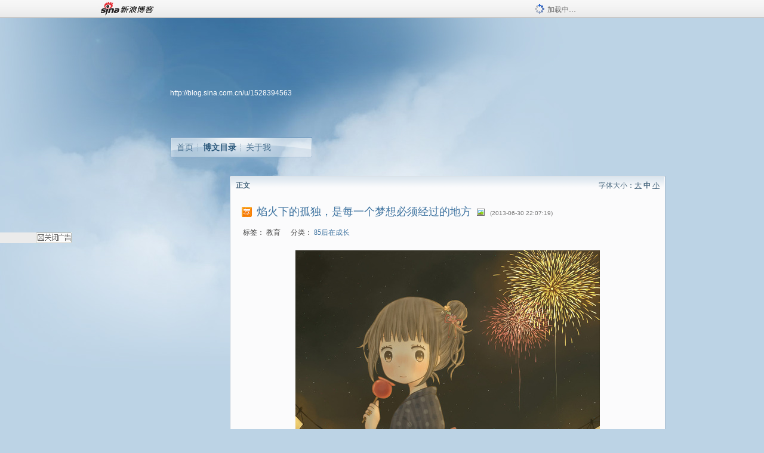

--- FILE ---
content_type: text/html; charset=utf-8
request_url: https://blog.sina.com.cn/s/blog_5b1973430102eb43.html
body_size: 10483
content:
<!DOCTYPE html PUBLIC "-//W3C//DTD XHTML 1.0 Transitional//EN" "//www.w3.org/TR/xhtml1/DTD/xhtml1-transitional.dtd">
<html xmlns="//www.w3.org/1999/xhtml">
<head>
<meta http-equiv="Content-Type" content="text/html; charset=utf-8" />
<title>焰火下的孤独，是每一个梦想必须经过的地方_一直特立独行的猫_新浪博客</title>
<meta http-equiv="X-UA-Compatible" content="IE=EmulateIE8,chrome=1" />
<meta name="renderer" content="webkit">
<meta name="keywords" content="焰火下的孤独，是每一个梦想必须经过的地方_一直特立独行的猫_新浪博客,一直特立独行的猫,教育" />
<meta name="description" content="焰火下的孤独，是每一个梦想必须经过的地方_一直特立独行的猫_新浪博客,一直特立独行的猫," />
<meta content="always" name="referrer">
<meta http-equiv="mobile-agent" content="format=html5; url=http://blog.sina.cn/dpool/blog/s/blog_5b1973430102eb43.html?vt=4">
<meta http-equiv="mobile-agent" content="format=wml; url=http://blog.sina.cn/dpool/blog/ArtRead.php?nid=5b1973430102eb43&vt=1">
<!–[if lte IE 6]>
<script type="text/javascript">
try{
document.execCommand("BackgroundImageCache", false, true);
}catch(e){}
</script>
<![endif]–>
<script type="text/javascript">
    
window.staticTime=new Date().getTime();
;(function () {
    if(/\/{2,}/.test(location.pathname)){
        location.href = '//blog.sina.com.cn' + location.pathname.replace(/\/+/g,'/') + location.search;
    }
})();
</script>
<link rel="pingback" href="//upload.move.blog.sina.com.cn/blog_rebuild/blog/xmlrpc.php" />
<link rel="EditURI" type="application/rsd+xml" title="RSD" href="//upload.move.blog.sina.com.cn/blog_rebuild/blog/xmlrpc.php?rsd" />
<link href="//blog.sina.com.cn/blog_rebuild/blog/wlwmanifest.xml" type="application/wlwmanifest+xml" rel="wlwmanifest" />
<link rel="alternate" type="application/rss+xml" href="//blog.sina.com.cn/rss/1528394563.xml" title="RSS" />
<link href="//simg.sinajs.cn/blog7style/css/conf/blog/article.css" type="text/css" rel="stylesheet" /><link href="//simg.sinajs.cn/blog7style/css/common/common.css" type="text/css" rel="stylesheet" /><link href="//simg.sinajs.cn/blog7style/css/blog/blog.css" type="text/css" rel="stylesheet" /><link href="//simg.sinajs.cn/blog7style/css/module/common/blog.css" type="text/css" rel="stylesheet" /><style id="tplstyle" type="text/css">@charset "utf-8";@import url("//simg.sinajs.cn/blog7newtpl/css/30/30_1/t.css");
</style>
<style id="positionstyle"  type="text/css">
</style>
<style id="bgtyle"  type="text/css">
</style>
<style id="headtyle"  type="text/css">
</style>
<style id="navtyle"  type="text/css">
</style>
<script type="text/javascript" src="//d1.sina.com.cn/litong/zhitou/sspnew.js"></script>
    <link href="//mjs.sinaimg.cn//wap/project/blog_upload/1.0.6/index_v3/static/css/index_v3.min.css" type="text/css" rel="stylesheet" />
    <script type="text/javascript" src="//mjs.sinaimg.cn//wap/project/blog_upload/1.0.9/index_v3/static/js/index_v3.min.js?v=1"></script>
    <style>
    .popup_blogUpdata{
      z-index:1200
    }
    .fl_bg{
      z-index:1100;
    }
    .articleCell .atc_main{
      width:340px!important;
    }
    </style>
</head>
<body>
<!--$sinatopbar-->
<div style="z-index:512;" class="nsinatopbar">
  <div style="position:absolute;left:0;top:0;" id="trayFlashConnetion"></div>
  <div class="ntopbar_main"> 
    <a id="login_bar_logo_link_350" href="//blog.sina.com.cn" target="_blank"><img class="ntopbar_logo" src="//simg.sinajs.cn/blog7style/images/common/topbar/topbar_logo.gif" width="100" alt="新浪博客"></a>
    <div class="ntopbar_floatL">
      <div class="ntopbar_search" id="traySearchBar" style="display:none;"></div>
	  <div class="ntopbar_ad" id="loginBarActivity" style="display:none;"></div>
    </div>
    <div class="ntopbar_loading"><img src="//simg.sinajs.cn/blog7style/images/common/loading.gif">加载中…</div>
  </div>
</div>
<!--$end sinatopbar-->

<div class="sinabloga" id="sinabloga">
	<div id="sinablogb" class="sinablogb">

	   
 <div id="sinablogHead" class="sinabloghead">
     <div style="display: none;" id="headflash" class="headflash"></div>
	   <div id="headarea" class="headarea">
      <div id="blogTitle" class="blogtoparea">
      <!-- <h1 id="blogname" class="blogtitle"><a href="http://blog.sina.com.cn/u/1528394563"><span id="blognamespan">加载中...</span></a></h1> -->
	  <!-- 	  <div class="bloglink"><a href="//blog.sina.com.cn/v/verify" target="_blank"><img src="//simg.sinajs.cn/blog7style/images/common/v_blog_y.jpg"  width="80" height="20" title="新浪个人认证" align="absmiddle" /></a>青年作家赵星，代表作《不要让未来的你，讨厌现在的自己》</div>
	   -->
		
					<div id="bloglink" class="bloglink"><a href="http://blog.sina.com.cn/u/1528394563">http://blog.sina.com.cn/u/1528394563</a> </div>
      </div>
      <div class="blognav" id="blognav">
      			  <div id="blognavBg" class="blognavBg"></div> <div class="blognavInfo"> 
		<span><a   href="http://blog.sina.com.cn/u/1528394563">首页</a></span>
      <span><a class="on" href="//blog.sina.com.cn/s/articlelist_1528394563_0_1.html">博文目录</a></span>
      <!--<span><a href="">图片</a></span>-->
      <span class="last"><a  href="//blog.sina.com.cn/s/profile_1528394563.html">关于我</a></span></div>
      </div>      		      
             <div class="autoskin" id="auto_skin">
       </div>

<div class="adsarea">
     <a href="#"><div id="template_clone_pic" class="pic"></div></a>
     <div id="template_clone_link" class="link wdc_HInf"></div>
     <div id="template_clone_other" class="other"></div>        
</div>
    </div>
    </div>
    
    <!--主题内容开始 -->
    <div class="sinablogbody" id="sinablogbody">
	    <div id="blogads" style="display: none;" class="blogads" uid="1528394563" formatInfo="1"><div class="ad_head"></div><div class="ad_body"><div id="adversite_top" class="adsle">
	</div><div class="adsrig">新浪广告共享计划></div><div class="clearit"></div></div><div class="ad_foot"></div></div>
		
	<!--第一列start-->
    <div id="column_1" class="SG_colW21 SG_colFirst"><style>
  #module_901 {
    visibility: hidden; 

  }
</style>
<div class="SG_conn" id="module_901">
    <div class="SG_connHead">
            <span class="title" comp_title="个人资料">个人资料</span>
            <span class="edit">
                        </span>
    </div>
    <div class="SG_connBody">
        <div class="info">
                         
            <div class="info_img" id="comp_901_head"><img src="//simg.sinajs.cn/blog7style/images/common/sg_trans.gif" real_src ="" id="comp_901_head_image" width="180" height="180" alt="" title="" /></div>
            
            <div class="info_txt">
              <div class="info_nm">
                <img id="comp_901_online_icon" style="display:none;" class="SG_icon SG_icon1" src="//simg.sinajs.cn/blog7style/images/common/sg_trans.gif" width="15" height="15" align="absmiddle" />
                <span ><strong id="ownernick">                                </strong></span>
                
                <div class="clearit"></div>
              </div>
              <div class="info_btn1">
                <a target="_blank" href="" class="SG_aBtn SG_aBtn_ico"><cite><img class="SG_icon SG_icon51" src="//simg.sinajs.cn/blog7style/images/common/sg_trans.gif" width="15" height="15" align="absmiddle" />微博</cite></a>
                <div class="clearit"></div>
              </div>
            <div class="info_locate" id = "info_locate_id">
<div class="SG_j_linedot"></div>
<div class="info_btn2">
    <p>
    <a href="javascript:void(0);" class="SG_aBtn " id="comp901_btn_invite"><cite >加好友</cite></a>
    <a href="javascript:void(0);" class="SG_aBtn" id="comp901_btn_sendpaper"><cite >发纸条</cite></a>
    </p>
    <p>
    <a href="//blog.sina.com.cn/s/profile_.html#write" class="SG_aBtn"   id="comp901_btn_msninfo"><cite>写留言</cite></a>
    <a href="#" onclick="return false;" class="SG_aBtn"  id="comp901_btn_follow"><cite onclick="Module.SeeState.add()">加关注</cite></a>
    </p>
    <div class="clearit"></div>
</div>
<div class="SG_j_linedot"></div>
</div>
                  <div class="info_list">     
                                   <ul class="info_list1">
                    <li><span class="SG_txtc">博客等级：</span><span id="comp_901_grade"></span></li>
                    <li><span class="SG_txtc">博客积分：</span><span id="comp_901_score"><strong></strong></span></li>
                    </ul>
                    <ul class="info_list2">
                    <li><span class="SG_txtc">博客访问：</span><span id="comp_901_pv"><strong></strong></span></li>
                    <li><span class="SG_txtc">关注人气：</span><span id="comp_901_attention"><strong></strong></span></li>
                    <li><span class="SG_txtc">获赠金笔：</span><strong id="comp_901_d_goldpen">0支</strong></li>
                    <li><span class="SG_txtc">赠出金笔：</span><strong id="comp_901_r_goldpen">0支</strong></li>
					<li class="lisp" id="comp_901_badge"><span class="SG_txtc">荣誉徽章：</span></li>
                    </ul>
                  </div>
<div class="clearit"></div>
    </div>
    <div class="clearit"></div>
</div>
            </div>       
            <div class="SG_connFoot"></div>
</div>
<div id="adps_person" style="display:none">
<div class="SG_conn" id="module_909">
    <div class="SG_connHead">
            <span class="title" comp_title=""></span>
            <span class="edit"></span>
    </div>
    <div class="SG_connBody">
                <div class="clearit"></div>
    </div>       
    <div class="SG_connFoot"></div>
</div>
</div></div>
	<!--第一列end-->
	
	<!--第二列start-->
	<div id="column_2" class="SG_colW73">
	
<div id="module_920" class="SG_conn">
	<div class="SG_connHead">
	    <span comp_title="正文" class="title">正文</span>
	    <span class="edit"><span id="articleFontManage" class="fontSize">字体大小：<a href="javascript:;" onclick="changeFontSize(2);return false;">大</a> <strong>中</strong> <a href="javascript:;" onclick="changeFontSize(0);return false;">小</a></span></span>
	</div>
    <div class="SG_connBody">
<!--博文正文 begin -->
	<div id="articlebody" class="artical" favMD5='{"5b1973430102eb43":"95c93d120cedae4cb49b96a08d668036"}'>
		<div class="articalTitle"> 
			
						<span class="img1"> 
					<a href="http://zhuanlan.sina.com.cn/" target ="_blank"><img class="SG_icon SG_icon107" src="//simg.sinajs.cn/blog7style/images/common/sg_trans.gif" width="18" height="18" title="您的文章被发表到新浪专栏，点击查看更多精彩内容" align="absmiddle" /></a>			
			</span>
							<h2 id="t_5b1973430102eb43" class="titName SG_txta">焰火下的孤独，是每一个梦想必须经过的地方</h2>
			
					<span class="img2">
				<img width="15" height="15" align="absmiddle" title="此博文包含图片" src="//simg.sinajs.cn/blog7style/images/common/sg_trans.gif" class="SG_icon SG_icon18"/>	
			</span>
					<span class="time SG_txtc">(2013-06-30 22:07:19)</span>		</div>
		<div class="articalTag" id="sina_keyword_ad_area">
			<table>
				<tr>
					<td class="blog_tag">
					<script>
					var $tag='教育';
					var $tag_code='64ef95b42afe103582b6b20d4bce8137';
					var $r_quote_bligid='5b1973430102eb43';
					var $worldcup='0';
					var $worldcupball='0';
					</script>
											<span class="SG_txtb">标签：</span>
																				<!--<h3><a href="" target="_blank"></a></h3>-->
                            <h3>教育</h3>
																</td>
					<td class="blog_class">
											<span class="SG_txtb">分类：</span>
						<a target="_blank" href="//blog.sina.com.cn/s/articlelist_1528394563_2_1.html">85后在成长</a>
										</td>
				</tr>
			</table>
		</div>
						<!-- 正文开始 -->
		<div id="sina_keyword_ad_area2" class="articalContent   ">
			<div STYLE="text-align: center;"><a HREF="http://s12.sinaimg.cn/orignal/5b197343te06055413e7b" TARGET="_blank"><img src="//simg.sinajs.cn/blog7style/images/common/sg_trans.gif" real_src ="http://s12.sinaimg.cn/mw690/5b197343te06055413e7b&amp;690" WIDTH="510" HEIGHT="360" NAME="image_operate_51831372604270293"  ALT="焰火下的孤独，是每一个梦想必须经过的地方"  TITLE="焰火下的孤独，是每一个梦想必须经过的地方" /></A><br /></DIV>
<div STYLE="text-align: center;"><br /></DIV>
<div STYLE="text-align: left;">
<p><span STYLE="font-family:宋体;mso-ascii-font-family:Calibri; mso-ascii-theme-font:minor-latin;mso-fareast-font-family:宋体;mso-fareast-theme-font: minor-fareast;mso-hansi-font-family:Calibri;mso-hansi-theme-font:minor-latin">
在电影院电梯里的时候，墙壁上贴着周杰伦的一张海报。朋友惊讶的说：“这是什么？周杰伦的歌舞剧？他怎么又玩歌舞剧了？”我抬头看了一眼那张海报，看了一眼这个曾经心中的偶像，这个我曾经跑全国跟他演唱会的巨星。我已经很久没听他的歌了，也很久没听到他的新歌了，或者说，我已经很久没听到让我心动的他的新歌了。我记得他开始拍电影拍的一团糟的时候，我也曾不理解他的选择，歌唱的那么好，为什么要去拍电影，拍的那么烂还要被人骂，拍烂了连新歌都没有了，于是骂声更是滚滚来。直到我开始进入社会，开始为自己的人生把握方向，走向自己的每一个不熟悉的梦想的时候，才明白那种想要不断尝试和渴望突破的心，也才明白在没了掌声和欢呼声的暗夜里朝向陌生领域不断翻滚的日子是如何的孤独寂寞外加不被理解和有心无力有多难，之后看到周杰伦再扑向任何领域却无法像音乐那样完胜的时候，内心总会暗暗为他加油。</SPAN></P>
<p>&nbsp;<wbr></P>
<p STYLE="font-family: 宋体;"><span STYLE="font-family:宋体;mso-ascii-font-family:Calibri; mso-ascii-theme-font:minor-latin;mso-fareast-font-family:宋体;mso-fareast-theme-font: minor-fareast;mso-hansi-font-family:Calibri;mso-hansi-theme-font:minor-latin">
刚刚结束的《中国最强音》里有一个选手叫刘明辉，他本来是一个数学老师，有着一个歌手的梦！我曾调出所有刘明辉的演出，发现他很少有笑容，很少大喜大悲，演唱风格和选曲风格单一，从未改变。我猜想他一定是经历过很多磨难的，内心有过许多的挣扎，也历经过很多的流言蜚语，让内心变得坚硬而很少能被激荡。这不仅仅是换了一个行业这么简单，也不是换一个公司那么简单，而是从传统中最稳定的最受人尊敬的老师换到一个完全没保障忽高忽低的娱乐圈，从讲台到舞台，这一步，差的太大了。每次看他演唱，我都会想到我的一个做数学老师的朋友，她的梦想是当一个导游，于是她从毕业就跟我讲啊讲啊讲啊，她说要学外语，要上导游培训班，要熟读全国的景点，就这么一直说一直说，现在她还是一个数学老师，结婚了，生孩子了，之后再没听见过导游的事儿，每次见面只问我能赚多少钱以及她又买了什么房子什么车。她说她已经不想做导游了，这一步太难了，没人相信她，老公也不支持，现在有孩子更加走不了了。那天在现场看完刘明辉的演唱的时候，好想打个电话给她，告诉她：“我看到你梦想的样子了！”只是不知道，她是否还记得年少时的梦，记得焰火下梦想曾驻足的地方。</SPAN></P>
<p STYLE="font-family: 宋体;">&nbsp;<wbr></P>
<p><span STYLE="font-family:宋体;mso-ascii-font-family:Calibri; mso-ascii-theme-font:minor-latin;mso-fareast-font-family:宋体;mso-fareast-theme-font: minor-fareast;mso-hansi-font-family:Calibri;mso-hansi-theme-font:minor-latin">
每一次讲座，每一次和小朋友的分享，都会被问到同一个问题，为梦想奋斗中的寂寞和孤独。大家都问我：当一个人十分笃定的向着自己的目标往前跑的时候，内心会不会很孤单寂寞，周围人是不是能理解自己的做法，父母的不信任是否真的能做到不在乎和不理会。面对周围一切的闲言碎语，如何才能做到让自己心性笃定往前走。每次被问到，我总是想起很久以前看到的一句话“这个社会的每一次变革，都是由那些愿意冒险，排除干扰，并承担责任的英雄完成的。”每一次在我坚持不下去的时候，我总用这句话来激励自己。但每次我都没办法把这句话告诉小朋友们，因为会觉得太大了，说出来特别装。我一直觉得，任何人做什么事都不可能一呼百应周围的每个人都支持和理解自己，很多人来打击是因为他们不相信自己能做到，因此也不相信你会做到才会添油加醋的挤兑你。现实就是很残酷的，一个人往前走往往很快，非要三五成群拖家带口希望先取得别人的支持和鼓励才有力气往前走的，多半走不了多远。大学里我</SPAN><span>98%</SPAN><span STYLE="font-family:宋体;mso-ascii-font-family:Calibri; mso-ascii-theme-font:minor-latin;mso-fareast-font-family:宋体;mso-fareast-theme-font: minor-fareast;mso-hansi-font-family:Calibri;mso-hansi-theme-font:minor-latin">的时间都是一个人做事，一个人吃饭，一个人读书上课回宿舍上自己，这样的做法不一定是对的，因为会少了友情，但这一切却是习惯孤单的练习题。时常读读名人传记就会发现，我们普通人和名人的经历其实大体无差，唯一差的就是在遇到困难和阻碍的时候，是打道回府随波逐流，还是心无旁骛勇往直前。</SPAN></P>
<p><span>&nbsp;<wbr></SPAN></P>
<p><span STYLE="font-family:宋体;mso-ascii-font-family:Calibri; mso-ascii-theme-font:minor-latin;mso-fareast-font-family:宋体;mso-fareast-theme-font: minor-fareast;mso-hansi-font-family:Calibri;mso-hansi-theme-font:minor-latin">
具体如何能让自己信念坚定，我也没法解释。就像你以为自己白天上班上学还能早起很了不起，但总有人能起的更早，这世界谁都没有超能力，但可以决定自己能做什么，要做什么。每一条路都会笔直的通向未来，而关键看我们到底能走多远。每当我们克服了一个个困难再回头看的时候，也会觉得曾经的那些困难事后看来都会是毛毛雨，但也会觉得这些毛毛雨让自己的内心又强大了一点点。想要光宗耀祖光艳四射，又害怕失去和受伤，那就只能永远还是现在的样子。</SPAN></P>
<p><span>&nbsp;<wbr></SPAN></P>
<p><span STYLE="font-family:宋体;mso-ascii-font-family:Calibri; mso-ascii-theme-font:minor-latin;mso-fareast-font-family:宋体;mso-fareast-theme-font: minor-fareast;mso-hansi-font-family:Calibri;mso-hansi-theme-font:minor-latin">
如果说自己的梦想不被人理解，那也许是因为自己曾夸下了很大的海口又很多次没有做到。真正的梦想放在心底全力冲刺就足够了。每当孤灯夜下一个人跑的时候，表面上看，似乎只有你一个人孤独地奔跑，但是在你灵魂深处，你应该感觉到这世上有许多牛人和你一起奔跑。这时的你，感觉不再是孤单，而是和众多志同道合的朋友为实现各自的理想而一起奋勇拼搏。这世上没有谁天生就该帮我们，信我们，但如果我们的梦需要亲朋好友在旁边使劲拍巴掌才可以实现的时候，那多半不会再为梦想而战，是为虚荣。</SPAN></P>
<p><span>&nbsp;<wbr></SPAN></P>
<p><span STYLE="font-family:宋体;mso-ascii-font-family:Calibri; mso-ascii-theme-font:minor-latin;mso-fareast-font-family:宋体;mso-fareast-theme-font: minor-fareast;mso-hansi-font-family:Calibri;mso-hansi-theme-font:minor-latin">
自己有一个梦想，别人总会有闲言碎语怎么办？当梦想照进现实的时候，每一天早晨闹钟想起的时候，是起身一跃还是翻身盖被，才是证明自己的最好答案。焰火下的孤独，是每一个梦想必须经过的地方，每一个人都一样。</SPAN></P>
<p><span STYLE="font-family:宋体;mso-ascii-font-family:Calibri; mso-ascii-theme-font:minor-latin;mso-fareast-font-family:宋体;mso-fareast-theme-font: minor-fareast;mso-hansi-font-family:Calibri;mso-hansi-theme-font:minor-latin">
<br /></SPAN></P>
<p><span STYLE="mso-bidi-font-size:8.0pt;font-family:宋体; mso-ascii-theme-font:minor-fareast;mso-fareast-font-family:宋体;mso-fareast-theme-font: minor-fareast;mso-hansi-theme-font:minor-fareast">
微博： <span>@</SPAN>一直特立独行的猫</SPAN></P>
<p><span STYLE="mso-bidi-font-size:8.0pt;font-family:宋体; mso-ascii-theme-font:minor-fareast;mso-fareast-font-family:宋体;mso-fareast-theme-font: minor-fareast;mso-hansi-theme-font:minor-fareast">
博客： <span>85</SPAN>后：一直特立独行的猫</SPAN></P>
<p><span STYLE="mso-bidi-font-size:8.0pt;font-family:宋体; mso-ascii-theme-font:minor-fareast;mso-fareast-font-family:宋体;mso-fareast-theme-font: minor-fareast;mso-hansi-theme-font:minor-fareast">
豆瓣： <span>@</SPAN>特立独行的猫</SPAN></P>
<p><span STYLE="mso-bidi-font-size:8.0pt;font-family:宋体; mso-ascii-theme-font:minor-fareast;mso-fareast-font-family:宋体;mso-fareast-theme-font: minor-fareast;mso-hansi-theme-font:minor-fareast">
网易云阅读：一直特立独行的猫</SPAN></P>
<p><span STYLE="mso-bidi-font-size:8.0pt;font-family:宋体; mso-ascii-theme-font:minor-fareast;mso-fareast-font-family:宋体;mso-fareast-theme-font: minor-fareast;mso-hansi-theme-font:minor-fareast">
微信公众账号：一直特立独行的猫</SPAN></P>
<p><span STYLE="font-family: 宋体;">著有：《挺住，意味着一切》《从北京到台湾，这么近那么远》</SPAN></P>
</DIV>
<br />							
		</div>
						<!-- 正文结束 -->
		<div id='share' class="shareUp nor">
        	<div class="share SG_txtb clearfix">
			<span class="share-title">分享：</span> 
			<div class="bshare-custom" style="display:inline;margin-left:5px;">
			</div>
			</div>
            <div class="up">
	        	<div title="喜欢后让更多人看到" id="dbox_5b1973430102eb43" class="upBox upBox_click" style="cursor: pointer;">
	            	<p ti_title="焰火下的孤独，是每一个梦想必须经过的地方" id="dbox2_5b1973430102eb43" class="count" ></p>
	                <p class="link"><img width="15" height="15" align="absmiddle" src="//simg.sinajs.cn/blog7style/images/common/sg_trans.gif" class="SG_icon SG_icon34">喜欢</p>
	            </div>
<!--
                <div class="upBox upBox_add">
                    <p class="count">0</p>
                    <p class="link"><img width="20" height="16" align="absmiddle" title="推荐" src="//simg.sinajs.cn/blog7style/images/common/sg_trans.gif" class="SG_icon SG_icon214">赠金笔</p>
                </div>
-->
                                <div class="upBox upBox_add">
                    <p class="count" id="goldPan-num">0</p>
                    <p class="link" id="goldPan-give"><img class="SG_icon SG_icon214" src="//simg.sinajs.cn/blog7style/images/common/sg_trans.gif" width="20" height="16" title="赠金笔" align="absmiddle">赠金笔</p>
                </div>
                
	        </div>
            <div class="clearit"></div>
		</div>
		<div class="articalInfo">
			<!-- 分享到微博 {$t_blog} -->
			<div>
				阅读<span id="r_5b1973430102eb43" class="SG_txtb"></span><em class="SG_txtb">┊</em> 
								<a href="javascript:;" onclick="$articleManage('5b1973430102eb43',5);return false;">收藏</a><span id="f_5b1973430102eb43"  class="SG_txtb"></span>
								<span id="fn_焰火下的孤独，是每一个梦想必须经过的地方" class="SG_txtb"></span><em class="SG_txtb">┊</em>
				<a onclick="return false;" href="javascript:;" ><cite id="d1_digg_5b1973430102eb43">喜欢</cite></a><a id="d1_digg_down_5b1973430102eb43" href="javascript:;" ><b>▼</b></a>
									<em class="SG_txtb">┊</em><a href="//blog.sina.com.cn/main_v5/ria/print.html?blog_id=blog_5b1973430102eb43" target="_blank">打印</a><em class="SG_txtb">┊</em><a id="q_5b1973430102eb43" onclick="report('5b1973430102eb43');return false;" href="#">举报/Report</a>
											</div>
			<div class="IR">
				<table>
					<tr><!--
											<th class="SG_txtb" scope="row">已投稿到：</th>
						<td>
							<div class="IR_list">
								<span><img class="SG_icon SG_icon36" src="//simg.sinajs.cn/blog7style/images/common/sg_trans.gif" width="15" height="15" title="排行榜" align="absmiddle" /> <a href="http://blog.sina.com.cn/lm/114/122/day.html" class="SG_linkb" target="_blank">排行榜</a></span>							</div>
						</td>
					-->
					</tr>
									</table>
			</div>
		</div>
		<div class="clearit"></div>
		<div class="blogzz_zzlist borderc" id="blog_quote" style="display:none">加载中，请稍候......</div>
		<div class="articalfrontback SG_j_linedot1 clearfix" id="new_nextprev_5b1973430102eb43">
							<div><span class="SG_txtb">前一篇：</span><a href="//blog.sina.com.cn/s/blog_5b1973430102eas1.html">今天是父亲节，若时光能停留.....</a></div>
										<div><span class="SG_txtb">后一篇：</span><a href="//blog.sina.com.cn/s/blog_5b1973430102ebh1.html">不要着急为一定要在某年某月找到为之奋斗一生的那件事</a></div>
					</div>
		<div class="clearit"></div>
							
		<div id="loginFollow"></div>
				<div class="clearit"></div>
		
				
	</div>
	<!--博文正文 end -->
		<script type="text/javascript">
			var voteid="";
		</script>

            </div>       
            <div class="SG_connFoot"></div>
          </div>
</div>
	<!--第二列start-->
	
	<!--第三列start-->
	<div id="column_3" class="SG_colWnone"><div style="width:0px;height:0.1px;margin:0px;">&nbsp;&nbsp;</div></div>
	<!--第三列end-->

	
    </div>
   <!--主题内容结束 -->
  

	<div id="diggerFla" style="position:absolute;left:0px;top:0px;width:0px"></div>
    <div class="sinablogfooter" id="sinablogfooter"  style="position:relative;">
      
      <p class="SG_linka"><a href="//help.sina.com.cn/" target="_blank">新浪BLOG意见反馈留言板</a>　欢迎批评指正</p>
   
      <p class="SG_linka"><a href="//corp.sina.com.cn/chn/" target="_blank">新浪简介</a> | <a href="//corp.sina.com.cn/eng/" target="_blank">About Sina</a> | <a href="//emarketing.sina.com.cn/" target="_blank">广告服务</a> | <a href="//www.sina.com.cn/contactus.html" target="_blank">联系我们</a> | <a href="//corp.sina.com.cn/chn/sina_job.html" target="_blank">招聘信息</a> | <a href="//www.sina.com.cn/intro/lawfirm.shtml" target="_blank">网站律师</a> | <a href="//english.sina.com" target="_blank">SINA English</a> | <a href="//help.sina.com.cn/" target="_blank">产品答疑</a> </p>
      <p class="copyright SG_linka"> Copyright &copy; 1996 - 2022 SINA Corporation,  All Rights Reserved</p>
      <p class="SG_linka"> 新浪公司 <a href="//www.sina.com.cn/intro/copyright.shtml" target="_blank">版权所有</a></p>
	  <a href="//www.bj.cyberpolice.cn/index.jsp"  target="_blank" class="gab_link"></a>
    </div>
  </div>
</div>
<div id="swfbox"></div>
<script id="PVCOUNTER_FORIE" type="text/javascript"></script>
</body>
<script type="text/javascript">
var scope = {
    $newTray : 1,
    $setDomain : true,
    $uid : "1528394563",
    $PRODUCT_NAME : "blog7",      //blog7photo,blog7icp
    $pageid : "article",
    $key :  "5ae4d60e76d5fd3e2cd769efad9600c1",
    $uhost : "",
    $ownerWTtype :"0",
    $private: {"cms":0,"hidecms":0,"blogsize":0,"ad":1,"sms":0,"adver":0,"tj":1,"p4p":0,"spamcms":0,"pageset":0,"invitationset":0,"top":0,"headpic":1,"active":"4","t_sina":"1528394563","oauth_token":"","oauth_token_secret":"","uname":"\u4e00\u76f4\u7279\u7acb\u72ec\u884c\u7684\u732b","p_push_t":1,"p_get_t":1,"medal7":5,"uid":"1528394563","articleclass":"117","unbind":"1"},
    $summary: "    在电影院电梯里的时候，墙壁上贴着周杰伦的一张海报。朋友惊讶的说：“这是什么？周杰伦的歌舞剧？他怎么又玩...  (来自 @头条博客)",
    $is_photo_vip:0,
		 $nClass:0,
		 $articleid:"5b1973430102eb43",
		 $sort_id:122,
		 $cate_id:193,
		 $isCommentAllow:1,
		 $album_pic:"5b197343te05fe5c789d1",
		 $pn_x_rank:131092,
		 $x_quote_c:"294",
		 $flag2008:"",
		     component_lists:{"2":{"size":730,"list":[920]},"1":{"size":210,"list":[901,946]}},
    formatInfo:1,
    UserPic:[{"pid":null,"repeat":null,"align-h":null,"align-v":null,"apply":null},{"pid":null,"repeat":null,"align-h":null,"align-v":null,"apply":null},{"pid":null,"repeat":null,"align-h":null,"align-v":null,"apply":null}],
    UserBabyPic:{"photoX":0,"photoY":0,"photoURL":null,"angle":0,"zoom":0,"maskX":0,"maskY":0,"maskURL":null,"frameURL":null},
    UserColor:"",
    backgroundcolor:"",
    $shareData:{"title":"\u7130\u706b\u4e0b\u7684\u5b64\u72ec\uff0c\u662f\u6bcf\u4e00\u4e2a\u68a6\u60f3\u5fc5\u987b\u7ecf\u8fc7\u7684\u5730\u65b9@\u65b0\u6d6a\u535a\u5ba2","content":"    \u5728\u7535\u5f71\u9662\u7535\u68af\u91cc\u7684\u65f6\u5019\uff0c\u5899\u58c1\u4e0a\u8d34\u7740\u5468\u6770\u4f26\u7684\u4e00\u5f20\u6d77\u62a5\u3002\u670b\u53cb\u60ca\u8bb6\u7684\u8bf4\uff1a\u201c\u8fd9\u662f\u4ec0\u4e48\uff1f\u5468\u6770\u4f26\u7684\u6b4c\u821e\u5267\uff1f\u4ed6\u600e\u4e48\u53c8\u73a9\u6b4c\u821e\u5267\u4e86\uff1f...  (\u6765\u81ea @\u5934\u6761\u535a\u5ba2)","url":"\/\/blog.sina.com.cn\/s\/blog_5b1973430102eb43.html","pic":"http:\/\/s2.sinaimg.cn\/middle\/5b197343te05fe5c789d1&amp;690"},
    tpl:"30_1",
    reclist:0    };
var $encrypt_code = "7c9d1886b045e5bdbf6bbab1d0135484";
</script>

<script type="text/javascript" src="//sjs.sinajs.cn/blog7common/js/boot.js"></script>
<script type="text/javascript">__load_js();</script>
<script type="text/javascript">__render_page();</script>


<!--
<script type="text/javascript" charset="utf-8" src="http://static.bshare.cn/b/buttonLite.js#style=-1&amp;uuid=b436f96b-ce3c-469f-93ca-9c0c406fcf10&amp;pophcol=2&amp;lang=zh"></script><script type="text/javascript" charset="utf-8" src="http://static.bshare.cn/b/bshareC0.js"></script>
<script type="text/javascript" charset="utf-8">
        bShare.addEntry({pic: "http://s2.sinaimg.cn/middle/5b197343te05fe5c789d1&amp;690", title:"分享自一直特立独行的猫  《焰火下的孤独，是每一个梦想必须经过的地方》", summary:"    在电影院电梯里的时候，墙壁上贴着周杰伦的一张海报。朋友惊讶的说：“这是什么？周杰伦的歌舞剧？他怎么又玩...  (来自 @头条博客)"});
     </script>-->

<script type="text/javascript" src="//n.sinaimg.cn/blog/0977ce10/20220810/blog680-min.js"></script>
<script type="text/javascript">
        var slotArr = ['atcTitLi_SLOT_41', 'atcTitLi_SLOT_42','loginBarActivity']; //广告位id
        var sourceArr = ['SLOT_41','SLOT_42','SLOT_43,SLOT_47,SLOT_48'];  //广告资源id
        SinaBlog680.staticBox(slotArr, sourceArr);
</script>
</html>


--- FILE ---
content_type: text/plain; charset=utf-8
request_url: https://comet.blog.sina.com.cn/api?maintype=pageslot&id=SLOT_41,SLOT_42,SLOT_43&articleclass=117&blogeruid=1528394563&varname=requestId_49852543
body_size: 20
content:
var requestId_49852543={"SLOT_42":[{"res":[""]}],"SLOT_41":[{"res":[""]}],"SLOT_43":[{"res":[""]}]}


--- FILE ---
content_type: application/x-javascript; charset=utf-8
request_url: https://hs.blog.sina.com.cn/users/1528394563?fields=uname,avatar&varname=requestId_37429318&callback=script_callbackes.callback_37429318
body_size: 251
content:
try{script_callbackes.callback_37429318({"data":{"1528394563":{"uname":"一直特立独行的猫","avatar":{"b":"http:\/\/portrait4.sinaimg.cn\/1528394563\/blog\/180","v":"","s":"http:\/\/portrait4.sinaimg.cn\/1528394563\/blog\/30","m":"http:\/\/portrait4.sinaimg.cn\/1528394563\/blog\/50"}}},"success":true})}catch(e){}


--- FILE ---
content_type: application/x-javascript; charset=utf-8
request_url: https://hs.blog.sina.com.cn/users/1528394563?fields=uname,avatar&varname=requestId_19272467&callback=script_callbackes.callback_19272467
body_size: 251
content:
try{script_callbackes.callback_19272467({"data":{"1528394563":{"uname":"一直特立独行的猫","avatar":{"b":"http:\/\/portrait4.sinaimg.cn\/1528394563\/blog\/180","v":"","s":"http:\/\/portrait4.sinaimg.cn\/1528394563\/blog\/30","m":"http:\/\/portrait4.sinaimg.cn\/1528394563\/blog\/50"}}},"success":true})}catch(e){}


--- FILE ---
content_type: application/javascript
request_url: https://sax.sina.com.cn/newimpress?rotate_count=65&TIMESTAMP=mkptdjg1&referral=https%3A%2F%2Fblog.sina.com.cn%2Fs%2Fblog_5b1973430102eb43.html&adunitid=PDPS000000054771&sourceRefer=&am=%7Bds%3A1280x720%2Cfv%3A0%2Cov%3ALinux%20x86_64%7D&callback=_sinaads_cbs_ckg6ub
body_size: 4067
content:
_sinaads_cbs_ckg6ub({"ad":[{"content":[{"ad_id":"sina_6737D8A4B4B8","bannerText":null,"bartext":null,"buttonType":null,"customGuideData":null,"decorations":null,"evokesInfo":null,"guideText":null,"ideaid":null,"isAdDisplay":null,"isShowBanner":null,"jumpSensitivityLevel":null,"len":null,"link":["https://saxn.sina.com.cn/mfp/click?type=3\u0026t=[base64]%3D\u0026viewlog=false\u0026userid=3.138.196.40"],"monitor":[],"needbar":null,"needlogo":null,"open_adtype":null,"origin_monitor":["https://saxn.sina.com.cn/mfp/click?type=3\u0026t=[base64]%3D\u0026userid=3.138.196.40"],"originalurl":null,"pid":null,"pv":["","//saxn.sina.com.cn/mfp/view?type=3\u0026t=[base64]%3D\u0026userid=3.138.196.40\u0026viewlog=false\u0026hashCode=6658ffd58f806e6018efb58edd8755ea","//saxn.sina.com.cn/view?adunitid=PDPS000000054771\u0026bidid=57880d84-c07d-3b80-9eda-b0f673120bd6\u0026bidtype=NORMAL\u0026dsp=brand\u0026reqid=eb99740a-8a89-338e-abcb-dc8dd8fc9248\u0026t=[base64]\u0026type=2"],"pvBegin":null,"pvEnd":null,"rbtype":null,"rburls":null,"size":null,"src":["\u003cscript type=\"text/javascript\" src=\"//ccd.gongkaozhu.cn/common/gb/c_hhq/static/c/xd.js\"\u003e\u003c/script\u003e"],"start_end":null,"tag":null,"type":["html"],"volume":null}],"id":"PDPS000000054771","logo":"","size":"120*270","template":"","type":"span"}],"mapUrl":[]})

--- FILE ---
content_type: application/javascript
request_url: https://sax.sina.com.cn/newimpress?rotate_count=65&TIMESTAMP=mkptdjg1&referral=https%3A%2F%2Fblog.sina.com.cn%2Fs%2Fblog_5b1973430102eb43.html&adunitid=593E0A43A6FE&sourceRefer=&am=%7Bds%3A1280x720%2Cfv%3A0%2Cov%3ALinux%20x86_64%7D&callback=_sinaads_cbs_53xp7h
body_size: -31
content:
_sinaads_cbs_53xp7h({"ad":[],"mapUrl":[]})

--- FILE ---
content_type: text/plain; charset=utf-8
request_url: https://comet.blog.sina.com.cn/api?maintype=goldpen&blogid=5b1973430102eb43&varname=requestId_4911024
body_size: -38
content:
var requestId_4911024={"blog_receive":0};


--- FILE ---
content_type: application/javascript
request_url: https://sax.sina.com.cn/newimpress?rotate_count=65&TIMESTAMP=mkptdjg1&referral=https%3A%2F%2Fblog.sina.com.cn%2Fs%2Fblog_5b1973430102eb43.html&adunitid=PDPS000000057669&sourceRefer=&am=%7Bds%3A1280x720%2Cfv%3A0%2Cov%3ALinux%20x86_64%7D&callback=_sinaads_cbs_5tmun7
body_size: -31
content:
_sinaads_cbs_5tmun7({"ad":[],"mapUrl":[]})

--- FILE ---
content_type: text/plain; charset=utf-8
request_url: https://comet.blog.sina.com.cn/qr?https://blog.sina.com.cn/s/blog_5b1973430102eb43.html
body_size: 390
content:
�PNG

   IHDR   �   �   寙   PLTE   ����ٟ�   tRNS��ȵ��   	pHYs    ��~�  hIDATH�ݖ1��0D7����	�R������@I��?c��DJ;)���xwfw�V���c{�[��`�+��s��'��-�~�7�4���3���ߠ9��#��*��։v�Q7Ъ�u����)�@�"�k��n1М��M�ō��R���~�1���7�P�K	��H��]9�/J�7+=��
�)χ�8��>2�8%�E9����E��8�[\4:j'&���F�
C7LW^�b���["Q�}᢫�>��+f'�~�J�No�j
TLV�9����j�=d@5A#�}�� �^y�F�&��\��/���^�
e#�jv�k��ey����T-H.��줨���L���M�f#F��gM��O�7�˫.���~�    IEND�B`�

--- FILE ---
content_type: application/javascript
request_url: https://sax.sina.com.cn/newimpress?rotate_count=65&TIMESTAMP=mkptdjg1&referral=https%3A%2F%2Fblog.sina.com.cn%2Fs%2Fblog_5b1973430102eb43.html&adunitid=PDPS000000033239&sourceRefer=&am=%7Bds%3A1280x720%2Cfv%3A0%2Cov%3ALinux%20x86_64%7D&callback=_sinaads_cbs_t5xo9q
body_size: -30
content:
_sinaads_cbs_t5xo9q({"ad":[],"mapUrl":[]})